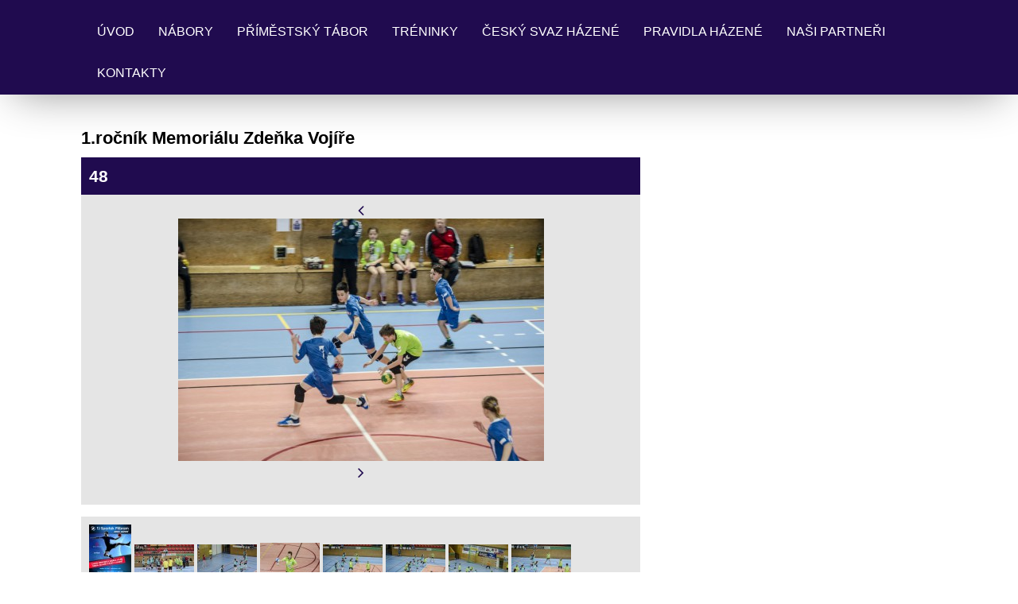

--- FILE ---
content_type: text/html; charset=UTF-8
request_url: https://www.hazenapribram.cz/fotoalbum/2017/1.rocnik-memorialu-zdenka-vojire/48.html
body_size: 7339
content:
<!DOCTYPE html>
<html lang="cs">
	<head>
		<title>TJ Spartak Příbram házená - Fotoalbum - 2017 - 1.ročník Memoriálu Zdeňka Vojíře - 48</title>
		<meta charset="utf-8">
		<meta http-equiv="X-UA-Compatible" content="IE=edge">
		<meta name="viewport" content="width=device-width, initial-scale=1.0">
		<meta name="copyright" content="eStranky">
        <meta name="description" content="" />
        <meta name="keywords" content="házená Příbram,Příbramská házená,házená v Příbrami,handball Příbram,Tj Spartak Příbram,Příbram,sport v Příbrami" />
        <meta name="robots" content="all,follow" />
        <meta name="author" content="www.hazenapribram.cz" />
        
        <link rel="stylesheet" href="https://s3a.estranky.cz/css/d1000000405.css?nc=579491109" type="text/css" /><style type="text/css">#content .hero {
    background-image: url('/img/ulogo.26.jpeg');
}</style>
<link rel="stylesheet" href="//code.jquery.com/ui/1.12.1/themes/base/jquery-ui.css">
<script src="//code.jquery.com/jquery-1.12.4.js"></script>
<script src="//code.jquery.com/ui/1.12.1/jquery-ui.js"></script>
<script type="text/javascript" src="https://s3c.estranky.cz/js/ui.js?nc=1" id="index_script" ></script><meta property="og:title" content="48" />
<meta property="og:type" content="article" />
<meta property="og:url" content="https://www.hazenapribram.cz/fotoalbum/2017/1.rocnik-memorialu-zdenka-vojire/48.html" />
<meta property="og:image" content="https://www.hazenapribram.cz/img/tiny/525.jpg" />
<meta property="og:site_name" content="TJ Spartak Příbram házená" />
<meta property="og:description" content="" />
			<script type="text/javascript">
				dataLayer = [{
					'subscription': 'true',
				}];
			</script>
			
        <link href="https://fonts.googleapis.com/css?family=Roboto+Condensed" rel="stylesheet">
        <link rel="stylesheet" href="https://cdnjs.cloudflare.com/ajax/libs/font-awesome/4.7.0/css/font-awesome.min.css">
	</head>
	
	<body class="full-width color_a">

    <!-- Wrapping the whole page, may have fixed or fluid width -->
    <div id="whole-page">

        

        <!-- Because of the matter of accessibility (text browsers,
        voice readers) we include a link leading to the page content and
        navigation } you'll probably want to hide them using display: none
        in your stylesheet -->

        <a href="#articles" class="accessibility-links">Jdi na obsah</a>
        <a href="#navigation" class="accessibility-links">Jdi na menu</a>

        <!-- Wrapping the document's visible part -->
        <div id="document">

            <!-- header -->
            <header class="header p-1 color_b">
                <div class="header-inner">
                    
                    <a href="/" class="logo"></a>
                    
                    <span class="color_b" style="display: none"></span>
                    
                    <!-- Hamburger icon -->
    <button type="button" class="menu-toggle" onclick="menuToggle()" id="menu-toggle">
    	<span></span>
    	<span></span>
    	<span></span>
    </button>

<!-- Such navigation allows both horizontal and vertical rendering -->
<div id="navigation">
    <div class="inner_frame color_b">
        
        <nav>
            <menu class="menu-type-onmouse">
                <li class=" dropdown">
    <a href="/">Úvod</a>
    
</li><li class=" dropdown">
    <a href="/clanky/nabory.html">Nábory</a>
    
</li><li class=" dropdown">
    <a href="/clanky/primestsky-tabor.html">Příměstský tábor</a>
    
</li><li class=" dropdown">
    <a href="/clanky/treninky.html">Tréninky</a>
    
</li><li class=" dropdown">
    <a href="/clanky/cesky-svaz-hazene.html">Český svaz házené</a>
    
</li><li class=" dropdown">
    <a href="/clanky/pravidla-hazene.html">Pravidla Házené</a>
    
</li><li class=" dropdown">
    <a href="/clanky/nasi-partneri.html">Naši partneři</a>
    
</li><li class=" dropdown">
    <a href="/clanky/kontakty.html">Kontakty</a>
    
</li>
            </menu>
        </nav>
        
    </div>
</div>
<!-- menu ending -->
                    
                    
                    
                    <span id="title-position" class="head-left hidden"></span>
                </div>
            </header>
            <!-- /header -->

            <!-- main page content -->
            <main id="content">
                
                <div id="content-wrapper" class="">
                    
                    <script>
                        // Content wrapper
                        (!document.querySelector(".content-hp")) ? document.getElementById("content-wrapper").className = "content-wrapper p-1" : false;
                    </script>
                    
                    <script language="JavaScript" type="text/javascript">
  <!--
    index_setCookieData('index_curr_photo', 525);
  //-->
</script>

<div id="slide">
  <h2>1.ročník Memoriálu Zdeňka Vojíře</h2>
  <div id="click">
    <h3 id="photo_curr_title" class="color_b">48</h3>
    <div class="slide-img">
      <a href="/fotoalbum/2017/1.rocnik-memorialu-zdenka-vojire/47.html#kotva" class="button_left" id="photo_prev_a" title="předchozí fotka">
	<i class="fa fa-angle-left fa-lg"></i>
</a>
      <a href="/fotoalbum/2017/1.rocnik-memorialu-zdenka-vojire/48.-.html" id="photo_curr_aa" onclick="return index_photo_open(this,'_fullsize');" >
      <img class="mySlides" src="/img/mid/525/48.jpg" alt="" id="photo_curr_img" />
</a>

      <a  href="/fotoalbum/2017/1.rocnik-memorialu-zdenka-vojire/49.html#kotva" class="button_right" id="photo_next_a" title="další fotka">
	<i class="fa fa-angle-right fa-lg"></i>
</a>
      <br /> <!-- clear -->
    </div>
  </div>
  <div class="slidebar">
  <a href="/fotoalbum/2017/1.rocnik-memorialu-zdenka-vojire/turnaj-1-.html" onclick="return index_photo_show(0);" title="turnaj(1)">
    <img src="/img/tiny/478.jpg" width="53" height="75" alt="turnaj(1)" /></a>
<a href="/fotoalbum/2017/1.rocnik-memorialu-zdenka-vojire/1.html" onclick="return index_photo_show(1);" title="1">
    <img src="/img/tiny/479.jpg" width="75" height="50" alt="1" /></a>
<a href="/fotoalbum/2017/1.rocnik-memorialu-zdenka-vojire/2.html" onclick="return index_photo_show(2);" title="2">
    <img src="/img/tiny/480.jpg" width="75" height="50" alt="2" /></a>
<a href="/fotoalbum/2017/1.rocnik-memorialu-zdenka-vojire/3.html" onclick="return index_photo_show(3);" title="3">
    <img src="/img/tiny/481.jpg" width="75" height="52" alt="3" /></a>
<a href="/fotoalbum/2017/1.rocnik-memorialu-zdenka-vojire/4.html" onclick="return index_photo_show(4);" title="4">
    <img src="/img/tiny/482.jpg" width="75" height="50" alt="4" /></a>
<a href="/fotoalbum/2017/1.rocnik-memorialu-zdenka-vojire/5.html" onclick="return index_photo_show(5);" title="5">
    <img src="/img/tiny/483.jpg" width="75" height="50" alt="5" /></a>
<a href="/fotoalbum/2017/1.rocnik-memorialu-zdenka-vojire/6.html" onclick="return index_photo_show(6);" title="6">
    <img src="/img/tiny/484.jpg" width="75" height="50" alt="6" /></a>
<a href="/fotoalbum/2017/1.rocnik-memorialu-zdenka-vojire/7.html" onclick="return index_photo_show(7);" title="7">
    <img src="/img/tiny/485.jpg" width="75" height="50" alt="7" /></a>
<a href="/fotoalbum/2017/1.rocnik-memorialu-zdenka-vojire/8.html" onclick="return index_photo_show(8);" title="8">
    <img src="/img/tiny/486.jpg" width="75" height="50" alt="8" /></a>
<a href="/fotoalbum/2017/1.rocnik-memorialu-zdenka-vojire/9.html" onclick="return index_photo_show(9);" title="9">
    <img src="/img/tiny/487.jpg" width="75" height="50" alt="9" /></a>
<a href="/fotoalbum/2017/1.rocnik-memorialu-zdenka-vojire/10.html" onclick="return index_photo_show(10);" title="10">
    <img src="/img/tiny/488.jpg" width="75" height="50" alt="10" /></a>
<a href="/fotoalbum/2017/1.rocnik-memorialu-zdenka-vojire/11.html" onclick="return index_photo_show(11);" title="11">
    <img src="/img/tiny/489.jpg" width="75" height="50" alt="11" /></a>
<a href="/fotoalbum/2017/1.rocnik-memorialu-zdenka-vojire/12.html" onclick="return index_photo_show(12);" title="12">
    <img src="/img/tiny/490.jpg" width="75" height="50" alt="12" /></a>
<a href="/fotoalbum/2017/1.rocnik-memorialu-zdenka-vojire/13.html" onclick="return index_photo_show(13);" title="13">
    <img src="/img/tiny/491.jpg" width="75" height="50" alt="13" /></a>
<a href="/fotoalbum/2017/1.rocnik-memorialu-zdenka-vojire/14.html" onclick="return index_photo_show(14);" title="14">
    <img src="/img/tiny/492.jpg" width="75" height="50" alt="14" /></a>
<a href="/fotoalbum/2017/1.rocnik-memorialu-zdenka-vojire/15.html" onclick="return index_photo_show(15);" title="15">
    <img src="/img/tiny/493.jpg" width="75" height="50" alt="15" /></a>
<a href="/fotoalbum/2017/1.rocnik-memorialu-zdenka-vojire/16.html" onclick="return index_photo_show(16);" title="16">
    <img src="/img/tiny/494.jpg" width="75" height="50" alt="16" /></a>
<a href="/fotoalbum/2017/1.rocnik-memorialu-zdenka-vojire/17.html" onclick="return index_photo_show(17);" title="17">
    <img src="/img/tiny/495.jpg" width="75" height="50" alt="17" /></a>
<a href="/fotoalbum/2017/1.rocnik-memorialu-zdenka-vojire/18.html" onclick="return index_photo_show(18);" title="18">
    <img src="/img/tiny/496.jpg" width="75" height="50" alt="18" /></a>
<a href="/fotoalbum/2017/1.rocnik-memorialu-zdenka-vojire/19.html" onclick="return index_photo_show(19);" title="19">
    <img src="/img/tiny/497.jpg" width="75" height="50" alt="19" /></a>
<a href="/fotoalbum/2017/1.rocnik-memorialu-zdenka-vojire/20.html" onclick="return index_photo_show(20);" title="20">
    <img src="/img/tiny/498.jpg" width="75" height="50" alt="20" /></a>
<a href="/fotoalbum/2017/1.rocnik-memorialu-zdenka-vojire/21.html" onclick="return index_photo_show(21);" title="21">
    <img src="/img/tiny/499.jpg" width="75" height="50" alt="21" /></a>
<a href="/fotoalbum/2017/1.rocnik-memorialu-zdenka-vojire/22.html" onclick="return index_photo_show(22);" title="22">
    <img src="/img/tiny/500.jpg" width="75" height="50" alt="22" /></a>
<a href="/fotoalbum/2017/1.rocnik-memorialu-zdenka-vojire/23.html" onclick="return index_photo_show(23);" title="23">
    <img src="/img/tiny/501.jpg" width="75" height="50" alt="23" /></a>
<a href="/fotoalbum/2017/1.rocnik-memorialu-zdenka-vojire/24.html" onclick="return index_photo_show(24);" title="24">
    <img src="/img/tiny/502.jpg" width="75" height="50" alt="24" /></a>
<a href="/fotoalbum/2017/1.rocnik-memorialu-zdenka-vojire/25.html" onclick="return index_photo_show(25);" title="25">
    <img src="/img/tiny/503.jpg" width="75" height="50" alt="25" /></a>
<a href="/fotoalbum/2017/1.rocnik-memorialu-zdenka-vojire/26.html" onclick="return index_photo_show(26);" title="26">
    <img src="/img/tiny/504.jpg" width="75" height="50" alt="26" /></a>
<a href="/fotoalbum/2017/1.rocnik-memorialu-zdenka-vojire/27.html" onclick="return index_photo_show(27);" title="27">
    <img src="/img/tiny/505.jpg" width="75" height="50" alt="27" /></a>
<a href="/fotoalbum/2017/1.rocnik-memorialu-zdenka-vojire/28.html" onclick="return index_photo_show(28);" title="28">
    <img src="/img/tiny/506.jpg" width="75" height="50" alt="28" /></a>
<a href="/fotoalbum/2017/1.rocnik-memorialu-zdenka-vojire/29.html" onclick="return index_photo_show(29);" title="29">
    <img src="/img/tiny/507.jpg" width="75" height="50" alt="29" /></a>
<a href="/fotoalbum/2017/1.rocnik-memorialu-zdenka-vojire/30.html" onclick="return index_photo_show(30);" title="30">
    <img src="/img/tiny/508.jpg" width="75" height="50" alt="30" /></a>
<a href="/fotoalbum/2017/1.rocnik-memorialu-zdenka-vojire/31.html" onclick="return index_photo_show(31);" title="31">
    <img src="/img/tiny/509.jpg" width="75" height="50" alt="31" /></a>
<a href="/fotoalbum/2017/1.rocnik-memorialu-zdenka-vojire/32.html" onclick="return index_photo_show(32);" title="32">
    <img src="/img/tiny/510.jpg" width="75" height="50" alt="32" /></a>
<a href="/fotoalbum/2017/1.rocnik-memorialu-zdenka-vojire/34.html" onclick="return index_photo_show(33);" title="34">
    <img src="/img/tiny/511.jpg" width="75" height="50" alt="34" /></a>
<a href="/fotoalbum/2017/1.rocnik-memorialu-zdenka-vojire/35.html" onclick="return index_photo_show(34);" title="35">
    <img src="/img/tiny/512.jpg" width="50" height="75" alt="35" /></a>
<a href="/fotoalbum/2017/1.rocnik-memorialu-zdenka-vojire/36.html" onclick="return index_photo_show(35);" title="36">
    <img src="/img/tiny/513.jpg" width="75" height="50" alt="36" /></a>
<a href="/fotoalbum/2017/1.rocnik-memorialu-zdenka-vojire/37.html" onclick="return index_photo_show(36);" title="37">
    <img src="/img/tiny/514.jpg" width="75" height="50" alt="37" /></a>
<a href="/fotoalbum/2017/1.rocnik-memorialu-zdenka-vojire/38.html" onclick="return index_photo_show(37);" title="38">
    <img src="/img/tiny/515.jpg" width="50" height="75" alt="38" /></a>
<a href="/fotoalbum/2017/1.rocnik-memorialu-zdenka-vojire/39.html" onclick="return index_photo_show(38);" title="39">
    <img src="/img/tiny/516.jpg" width="75" height="50" alt="39" /></a>
<a href="/fotoalbum/2017/1.rocnik-memorialu-zdenka-vojire/40.html" onclick="return index_photo_show(39);" title="40">
    <img src="/img/tiny/517.jpg" width="75" height="50" alt="40" /></a>
<a href="/fotoalbum/2017/1.rocnik-memorialu-zdenka-vojire/41.html" onclick="return index_photo_show(40);" title="41">
    <img src="/img/tiny/518.jpg" width="75" height="50" alt="41" /></a>
<a href="/fotoalbum/2017/1.rocnik-memorialu-zdenka-vojire/42.html" onclick="return index_photo_show(41);" title="42">
    <img src="/img/tiny/519.jpg" width="75" height="50" alt="42" /></a>
<a href="/fotoalbum/2017/1.rocnik-memorialu-zdenka-vojire/43.html" onclick="return index_photo_show(42);" title="43">
    <img src="/img/tiny/520.jpg" width="75" height="50" alt="43" /></a>
<a href="/fotoalbum/2017/1.rocnik-memorialu-zdenka-vojire/44.html" onclick="return index_photo_show(43);" title="44">
    <img src="/img/tiny/521.jpg" width="75" height="50" alt="44" /></a>
<a href="/fotoalbum/2017/1.rocnik-memorialu-zdenka-vojire/45.html" onclick="return index_photo_show(44);" title="45">
    <img src="/img/tiny/522.jpg" width="75" height="50" alt="45" /></a>
<a href="/fotoalbum/2017/1.rocnik-memorialu-zdenka-vojire/46.html" onclick="return index_photo_show(45);" title="46">
    <img src="/img/tiny/523.jpg" width="75" height="50" alt="46" /></a>
<a href="/fotoalbum/2017/1.rocnik-memorialu-zdenka-vojire/47.html" onclick="return index_photo_show(46);" title="47">
    <img src="/img/tiny/524.jpg" width="75" height="50" alt="47" /></a>
<a href="/fotoalbum/2017/1.rocnik-memorialu-zdenka-vojire/48.html" onclick="return index_photo_show(47);" title="48">
    <img src="/img/tiny/525.jpg" width="75" height="50" alt="48" /></a>
<a href="/fotoalbum/2017/1.rocnik-memorialu-zdenka-vojire/49.html" onclick="return index_photo_show(48);" title="49">
    <img src="/img/tiny/526.jpg" width="75" height="50" alt="49" /></a>
<a href="/fotoalbum/2017/1.rocnik-memorialu-zdenka-vojire/50.html" onclick="return index_photo_show(49);" title="50">
    <img src="/img/tiny/527.jpg" width="75" height="50" alt="50" /></a>
<a href="/fotoalbum/2017/1.rocnik-memorialu-zdenka-vojire/51.html" onclick="return index_photo_show(50);" title="51">
    <img src="/img/tiny/528.jpg" width="75" height="50" alt="51" /></a>
<a href="/fotoalbum/2017/1.rocnik-memorialu-zdenka-vojire/52.html" onclick="return index_photo_show(51);" title="52">
    <img src="/img/tiny/529.jpg" width="75" height="50" alt="52" /></a>
<a href="/fotoalbum/2017/1.rocnik-memorialu-zdenka-vojire/53.html" onclick="return index_photo_show(52);" title="53">
    <img src="/img/tiny/530.jpg" width="75" height="50" alt="53" /></a>
<a href="/fotoalbum/2017/1.rocnik-memorialu-zdenka-vojire/54.html" onclick="return index_photo_show(53);" title="54">
    <img src="/img/tiny/531.jpg" width="75" height="50" alt="54" /></a>
<a href="/fotoalbum/2017/1.rocnik-memorialu-zdenka-vojire/55.html" onclick="return index_photo_show(54);" title="55">
    <img src="/img/tiny/532.jpg" width="75" height="50" alt="55" /></a>
<a href="/fotoalbum/2017/1.rocnik-memorialu-zdenka-vojire/56.html" onclick="return index_photo_show(55);" title="56">
    <img src="/img/tiny/533.jpg" width="75" height="50" alt="56" /></a>
<a href="/fotoalbum/2017/1.rocnik-memorialu-zdenka-vojire/57.html" onclick="return index_photo_show(56);" title="57">
    <img src="/img/tiny/534.jpg" width="75" height="50" alt="57" /></a>
<a href="/fotoalbum/2017/1.rocnik-memorialu-zdenka-vojire/58.html" onclick="return index_photo_show(57);" title="58">
    <img src="/img/tiny/535.jpg" width="75" height="50" alt="58" /></a>
<a href="/fotoalbum/2017/1.rocnik-memorialu-zdenka-vojire/59.html" onclick="return index_photo_show(58);" title="59">
    <img src="/img/tiny/536.jpg" width="75" height="50" alt="59" /></a>
<a href="/fotoalbum/2017/1.rocnik-memorialu-zdenka-vojire/60.html" onclick="return index_photo_show(59);" title="60">
    <img src="/img/tiny/537.jpg" width="75" height="50" alt="60" /></a>
<a href="/fotoalbum/2017/1.rocnik-memorialu-zdenka-vojire/61.html" onclick="return index_photo_show(60);" title="61">
    <img src="/img/tiny/538.jpg" width="75" height="50" alt="61" /></a>
<a href="/fotoalbum/2017/1.rocnik-memorialu-zdenka-vojire/62.html" onclick="return index_photo_show(61);" title="62">
    <img src="/img/tiny/539.jpg" width="75" height="50" alt="62" /></a>
<a href="/fotoalbum/2017/1.rocnik-memorialu-zdenka-vojire/63.html" onclick="return index_photo_show(62);" title="63">
    <img src="/img/tiny/540.jpg" width="75" height="50" alt="63" /></a>
<a href="/fotoalbum/2017/1.rocnik-memorialu-zdenka-vojire/64.html" onclick="return index_photo_show(63);" title="64">
    <img src="/img/tiny/541.jpg" width="75" height="50" alt="64" /></a>
<a href="/fotoalbum/2017/1.rocnik-memorialu-zdenka-vojire/65.html" onclick="return index_photo_show(64);" title="65">
    <img src="/img/tiny/542.jpg" width="75" height="50" alt="65" /></a>
<a href="/fotoalbum/2017/1.rocnik-memorialu-zdenka-vojire/66.html" onclick="return index_photo_show(65);" title="66">
    <img src="/img/tiny/543.jpg" width="75" height="50" alt="66" /></a>
<a href="/fotoalbum/2017/1.rocnik-memorialu-zdenka-vojire/67.html" onclick="return index_photo_show(66);" title="67">
    <img src="/img/tiny/544.jpg" width="75" height="50" alt="67" /></a>
<a href="/fotoalbum/2017/1.rocnik-memorialu-zdenka-vojire/68.html" onclick="return index_photo_show(67);" title="68">
    <img src="/img/tiny/545.jpg" width="75" height="50" alt="68" /></a>
<a href="/fotoalbum/2017/1.rocnik-memorialu-zdenka-vojire/69.html" onclick="return index_photo_show(68);" title="69">
    <img src="/img/tiny/546.jpg" width="75" height="50" alt="69" /></a>
<a href="/fotoalbum/2017/1.rocnik-memorialu-zdenka-vojire/70.html" onclick="return index_photo_show(69);" title="70">
    <img src="/img/tiny/547.jpg" width="75" height="50" alt="70" /></a>
<a href="/fotoalbum/2017/1.rocnik-memorialu-zdenka-vojire/71.html" onclick="return index_photo_show(70);" title="71">
    <img src="/img/tiny/548.jpg" width="75" height="50" alt="71" /></a>
<a href="/fotoalbum/2017/1.rocnik-memorialu-zdenka-vojire/72.html" onclick="return index_photo_show(71);" title="72">
    <img src="/img/tiny/549.jpg" width="75" height="50" alt="72" /></a>

</div>
<script type="text/javascript">
  <!--
    var index_ss_type = "full";
    var index_photo_data = new Array();
    var index_photo_currentid = 47;
//    var current_photo_a = "<!--/ u_c_p_nfull_curr_href /-->";
//    var current_photo_src = "<!--/ u_c_p_nfull_curr_src /-->";

    index_photo_data[0] = new Array();
index_photo_data[0]["src"] = "/img/mid/478/turnaj-1-.jpg";
index_photo_data[0]["href"] = "/fotoalbum/2017/1.rocnik-memorialu-zdenka-vojire/turnaj-1-.-.html";
index_photo_data[0]["title"] = "turnaj(1)";
index_photo_data[0]["comment"] = "";
index_photo_data[1] = new Array();
index_photo_data[1]["src"] = "/img/mid/479/1.jpg";
index_photo_data[1]["href"] = "/fotoalbum/2017/1.rocnik-memorialu-zdenka-vojire/1.-.html";
index_photo_data[1]["title"] = "1";
index_photo_data[1]["comment"] = "";
index_photo_data[2] = new Array();
index_photo_data[2]["src"] = "/img/mid/480/2.jpg";
index_photo_data[2]["href"] = "/fotoalbum/2017/1.rocnik-memorialu-zdenka-vojire/2.-.html";
index_photo_data[2]["title"] = "2";
index_photo_data[2]["comment"] = "";
index_photo_data[3] = new Array();
index_photo_data[3]["src"] = "/img/mid/481/3.jpg";
index_photo_data[3]["href"] = "/fotoalbum/2017/1.rocnik-memorialu-zdenka-vojire/3.-.html";
index_photo_data[3]["title"] = "3";
index_photo_data[3]["comment"] = "";
index_photo_data[4] = new Array();
index_photo_data[4]["src"] = "/img/mid/482/4.jpg";
index_photo_data[4]["href"] = "/fotoalbum/2017/1.rocnik-memorialu-zdenka-vojire/4.-.html";
index_photo_data[4]["title"] = "4";
index_photo_data[4]["comment"] = "";
index_photo_data[5] = new Array();
index_photo_data[5]["src"] = "/img/mid/483/5.jpg";
index_photo_data[5]["href"] = "/fotoalbum/2017/1.rocnik-memorialu-zdenka-vojire/5.-.html";
index_photo_data[5]["title"] = "5";
index_photo_data[5]["comment"] = "";
index_photo_data[6] = new Array();
index_photo_data[6]["src"] = "/img/mid/484/6.jpg";
index_photo_data[6]["href"] = "/fotoalbum/2017/1.rocnik-memorialu-zdenka-vojire/6.-.html";
index_photo_data[6]["title"] = "6";
index_photo_data[6]["comment"] = "";
index_photo_data[7] = new Array();
index_photo_data[7]["src"] = "/img/mid/485/7.jpg";
index_photo_data[7]["href"] = "/fotoalbum/2017/1.rocnik-memorialu-zdenka-vojire/7.-.html";
index_photo_data[7]["title"] = "7";
index_photo_data[7]["comment"] = "";
index_photo_data[8] = new Array();
index_photo_data[8]["src"] = "/img/mid/486/8.jpg";
index_photo_data[8]["href"] = "/fotoalbum/2017/1.rocnik-memorialu-zdenka-vojire/8.-.html";
index_photo_data[8]["title"] = "8";
index_photo_data[8]["comment"] = "";
index_photo_data[9] = new Array();
index_photo_data[9]["src"] = "/img/mid/487/9.jpg";
index_photo_data[9]["href"] = "/fotoalbum/2017/1.rocnik-memorialu-zdenka-vojire/9.-.html";
index_photo_data[9]["title"] = "9";
index_photo_data[9]["comment"] = "";
index_photo_data[10] = new Array();
index_photo_data[10]["src"] = "/img/mid/488/10.jpg";
index_photo_data[10]["href"] = "/fotoalbum/2017/1.rocnik-memorialu-zdenka-vojire/10.-.html";
index_photo_data[10]["title"] = "10";
index_photo_data[10]["comment"] = "";
index_photo_data[11] = new Array();
index_photo_data[11]["src"] = "/img/mid/489/11.jpg";
index_photo_data[11]["href"] = "/fotoalbum/2017/1.rocnik-memorialu-zdenka-vojire/11.-.html";
index_photo_data[11]["title"] = "11";
index_photo_data[11]["comment"] = "";
index_photo_data[12] = new Array();
index_photo_data[12]["src"] = "/img/mid/490/12.jpg";
index_photo_data[12]["href"] = "/fotoalbum/2017/1.rocnik-memorialu-zdenka-vojire/12.-.html";
index_photo_data[12]["title"] = "12";
index_photo_data[12]["comment"] = "";
index_photo_data[13] = new Array();
index_photo_data[13]["src"] = "/img/mid/491/13.jpg";
index_photo_data[13]["href"] = "/fotoalbum/2017/1.rocnik-memorialu-zdenka-vojire/13.-.html";
index_photo_data[13]["title"] = "13";
index_photo_data[13]["comment"] = "";
index_photo_data[14] = new Array();
index_photo_data[14]["src"] = "/img/mid/492/14.jpg";
index_photo_data[14]["href"] = "/fotoalbum/2017/1.rocnik-memorialu-zdenka-vojire/14.-.html";
index_photo_data[14]["title"] = "14";
index_photo_data[14]["comment"] = "";
index_photo_data[15] = new Array();
index_photo_data[15]["src"] = "/img/mid/493/15.jpg";
index_photo_data[15]["href"] = "/fotoalbum/2017/1.rocnik-memorialu-zdenka-vojire/15.-.html";
index_photo_data[15]["title"] = "15";
index_photo_data[15]["comment"] = "";
index_photo_data[16] = new Array();
index_photo_data[16]["src"] = "/img/mid/494/16.jpg";
index_photo_data[16]["href"] = "/fotoalbum/2017/1.rocnik-memorialu-zdenka-vojire/16.-.html";
index_photo_data[16]["title"] = "16";
index_photo_data[16]["comment"] = "";
index_photo_data[17] = new Array();
index_photo_data[17]["src"] = "/img/mid/495/17.jpg";
index_photo_data[17]["href"] = "/fotoalbum/2017/1.rocnik-memorialu-zdenka-vojire/17.-.html";
index_photo_data[17]["title"] = "17";
index_photo_data[17]["comment"] = "";
index_photo_data[18] = new Array();
index_photo_data[18]["src"] = "/img/mid/496/18.jpg";
index_photo_data[18]["href"] = "/fotoalbum/2017/1.rocnik-memorialu-zdenka-vojire/18.-.html";
index_photo_data[18]["title"] = "18";
index_photo_data[18]["comment"] = "";
index_photo_data[19] = new Array();
index_photo_data[19]["src"] = "/img/mid/497/19.jpg";
index_photo_data[19]["href"] = "/fotoalbum/2017/1.rocnik-memorialu-zdenka-vojire/19.-.html";
index_photo_data[19]["title"] = "19";
index_photo_data[19]["comment"] = "";
index_photo_data[20] = new Array();
index_photo_data[20]["src"] = "/img/mid/498/20.jpg";
index_photo_data[20]["href"] = "/fotoalbum/2017/1.rocnik-memorialu-zdenka-vojire/20.-.html";
index_photo_data[20]["title"] = "20";
index_photo_data[20]["comment"] = "";
index_photo_data[21] = new Array();
index_photo_data[21]["src"] = "/img/mid/499/21.jpg";
index_photo_data[21]["href"] = "/fotoalbum/2017/1.rocnik-memorialu-zdenka-vojire/21.-.html";
index_photo_data[21]["title"] = "21";
index_photo_data[21]["comment"] = "";
index_photo_data[22] = new Array();
index_photo_data[22]["src"] = "/img/mid/500/22.jpg";
index_photo_data[22]["href"] = "/fotoalbum/2017/1.rocnik-memorialu-zdenka-vojire/22.-.html";
index_photo_data[22]["title"] = "22";
index_photo_data[22]["comment"] = "";
index_photo_data[23] = new Array();
index_photo_data[23]["src"] = "/img/mid/501/23.jpg";
index_photo_data[23]["href"] = "/fotoalbum/2017/1.rocnik-memorialu-zdenka-vojire/23.-.html";
index_photo_data[23]["title"] = "23";
index_photo_data[23]["comment"] = "";
index_photo_data[24] = new Array();
index_photo_data[24]["src"] = "/img/mid/502/24.jpg";
index_photo_data[24]["href"] = "/fotoalbum/2017/1.rocnik-memorialu-zdenka-vojire/24.-.html";
index_photo_data[24]["title"] = "24";
index_photo_data[24]["comment"] = "";
index_photo_data[25] = new Array();
index_photo_data[25]["src"] = "/img/mid/503/25.jpg";
index_photo_data[25]["href"] = "/fotoalbum/2017/1.rocnik-memorialu-zdenka-vojire/25.-.html";
index_photo_data[25]["title"] = "25";
index_photo_data[25]["comment"] = "";
index_photo_data[26] = new Array();
index_photo_data[26]["src"] = "/img/mid/504/26.jpg";
index_photo_data[26]["href"] = "/fotoalbum/2017/1.rocnik-memorialu-zdenka-vojire/26.-.html";
index_photo_data[26]["title"] = "26";
index_photo_data[26]["comment"] = "";
index_photo_data[27] = new Array();
index_photo_data[27]["src"] = "/img/mid/505/27.jpg";
index_photo_data[27]["href"] = "/fotoalbum/2017/1.rocnik-memorialu-zdenka-vojire/27.-.html";
index_photo_data[27]["title"] = "27";
index_photo_data[27]["comment"] = "";
index_photo_data[28] = new Array();
index_photo_data[28]["src"] = "/img/mid/506/28.jpg";
index_photo_data[28]["href"] = "/fotoalbum/2017/1.rocnik-memorialu-zdenka-vojire/28.-.html";
index_photo_data[28]["title"] = "28";
index_photo_data[28]["comment"] = "";
index_photo_data[29] = new Array();
index_photo_data[29]["src"] = "/img/mid/507/29.jpg";
index_photo_data[29]["href"] = "/fotoalbum/2017/1.rocnik-memorialu-zdenka-vojire/29.-.html";
index_photo_data[29]["title"] = "29";
index_photo_data[29]["comment"] = "";
index_photo_data[30] = new Array();
index_photo_data[30]["src"] = "/img/mid/508/30.jpg";
index_photo_data[30]["href"] = "/fotoalbum/2017/1.rocnik-memorialu-zdenka-vojire/30.-.html";
index_photo_data[30]["title"] = "30";
index_photo_data[30]["comment"] = "";
index_photo_data[31] = new Array();
index_photo_data[31]["src"] = "/img/mid/509/31.jpg";
index_photo_data[31]["href"] = "/fotoalbum/2017/1.rocnik-memorialu-zdenka-vojire/31.-.html";
index_photo_data[31]["title"] = "31";
index_photo_data[31]["comment"] = "";
index_photo_data[32] = new Array();
index_photo_data[32]["src"] = "/img/mid/510/32.jpg";
index_photo_data[32]["href"] = "/fotoalbum/2017/1.rocnik-memorialu-zdenka-vojire/32.-.html";
index_photo_data[32]["title"] = "32";
index_photo_data[32]["comment"] = "";
index_photo_data[33] = new Array();
index_photo_data[33]["src"] = "/img/mid/511/34.jpg";
index_photo_data[33]["href"] = "/fotoalbum/2017/1.rocnik-memorialu-zdenka-vojire/34.-.html";
index_photo_data[33]["title"] = "34";
index_photo_data[33]["comment"] = "";
index_photo_data[34] = new Array();
index_photo_data[34]["src"] = "/img/mid/512/35.jpg";
index_photo_data[34]["href"] = "/fotoalbum/2017/1.rocnik-memorialu-zdenka-vojire/35.-.html";
index_photo_data[34]["title"] = "35";
index_photo_data[34]["comment"] = "";
index_photo_data[35] = new Array();
index_photo_data[35]["src"] = "/img/mid/513/36.jpg";
index_photo_data[35]["href"] = "/fotoalbum/2017/1.rocnik-memorialu-zdenka-vojire/36.-.html";
index_photo_data[35]["title"] = "36";
index_photo_data[35]["comment"] = "";
index_photo_data[36] = new Array();
index_photo_data[36]["src"] = "/img/mid/514/37.jpg";
index_photo_data[36]["href"] = "/fotoalbum/2017/1.rocnik-memorialu-zdenka-vojire/37.-.html";
index_photo_data[36]["title"] = "37";
index_photo_data[36]["comment"] = "";
index_photo_data[37] = new Array();
index_photo_data[37]["src"] = "/img/mid/515/38.jpg";
index_photo_data[37]["href"] = "/fotoalbum/2017/1.rocnik-memorialu-zdenka-vojire/38.-.html";
index_photo_data[37]["title"] = "38";
index_photo_data[37]["comment"] = "";
index_photo_data[38] = new Array();
index_photo_data[38]["src"] = "/img/mid/516/39.jpg";
index_photo_data[38]["href"] = "/fotoalbum/2017/1.rocnik-memorialu-zdenka-vojire/39.-.html";
index_photo_data[38]["title"] = "39";
index_photo_data[38]["comment"] = "";
index_photo_data[39] = new Array();
index_photo_data[39]["src"] = "/img/mid/517/40.jpg";
index_photo_data[39]["href"] = "/fotoalbum/2017/1.rocnik-memorialu-zdenka-vojire/40.-.html";
index_photo_data[39]["title"] = "40";
index_photo_data[39]["comment"] = "";
index_photo_data[40] = new Array();
index_photo_data[40]["src"] = "/img/mid/518/41.jpg";
index_photo_data[40]["href"] = "/fotoalbum/2017/1.rocnik-memorialu-zdenka-vojire/41.-.html";
index_photo_data[40]["title"] = "41";
index_photo_data[40]["comment"] = "";
index_photo_data[41] = new Array();
index_photo_data[41]["src"] = "/img/mid/519/42.jpg";
index_photo_data[41]["href"] = "/fotoalbum/2017/1.rocnik-memorialu-zdenka-vojire/42.-.html";
index_photo_data[41]["title"] = "42";
index_photo_data[41]["comment"] = "";
index_photo_data[42] = new Array();
index_photo_data[42]["src"] = "/img/mid/520/43.jpg";
index_photo_data[42]["href"] = "/fotoalbum/2017/1.rocnik-memorialu-zdenka-vojire/43.-.html";
index_photo_data[42]["title"] = "43";
index_photo_data[42]["comment"] = "";
index_photo_data[43] = new Array();
index_photo_data[43]["src"] = "/img/mid/521/44.jpg";
index_photo_data[43]["href"] = "/fotoalbum/2017/1.rocnik-memorialu-zdenka-vojire/44.-.html";
index_photo_data[43]["title"] = "44";
index_photo_data[43]["comment"] = "";
index_photo_data[44] = new Array();
index_photo_data[44]["src"] = "/img/mid/522/45.jpg";
index_photo_data[44]["href"] = "/fotoalbum/2017/1.rocnik-memorialu-zdenka-vojire/45.-.html";
index_photo_data[44]["title"] = "45";
index_photo_data[44]["comment"] = "";
index_photo_data[45] = new Array();
index_photo_data[45]["src"] = "/img/mid/523/46.jpg";
index_photo_data[45]["href"] = "/fotoalbum/2017/1.rocnik-memorialu-zdenka-vojire/46.-.html";
index_photo_data[45]["title"] = "46";
index_photo_data[45]["comment"] = "";
index_photo_data[46] = new Array();
index_photo_data[46]["src"] = "/img/mid/524/47.jpg";
index_photo_data[46]["href"] = "/fotoalbum/2017/1.rocnik-memorialu-zdenka-vojire/47.-.html";
index_photo_data[46]["title"] = "47";
index_photo_data[46]["comment"] = "";
index_photo_data[47] = new Array();
index_photo_data[47]["src"] = "/img/mid/525/48.jpg";
index_photo_data[47]["href"] = "/fotoalbum/2017/1.rocnik-memorialu-zdenka-vojire/48.-.html";
index_photo_data[47]["title"] = "48";
index_photo_data[47]["comment"] = "";
index_photo_data[48] = new Array();
index_photo_data[48]["src"] = "/img/mid/526/49.jpg";
index_photo_data[48]["href"] = "/fotoalbum/2017/1.rocnik-memorialu-zdenka-vojire/49.-.html";
index_photo_data[48]["title"] = "49";
index_photo_data[48]["comment"] = "";
index_photo_data[49] = new Array();
index_photo_data[49]["src"] = "/img/mid/527/50.jpg";
index_photo_data[49]["href"] = "/fotoalbum/2017/1.rocnik-memorialu-zdenka-vojire/50.-.html";
index_photo_data[49]["title"] = "50";
index_photo_data[49]["comment"] = "";
index_photo_data[50] = new Array();
index_photo_data[50]["src"] = "/img/mid/528/51.jpg";
index_photo_data[50]["href"] = "/fotoalbum/2017/1.rocnik-memorialu-zdenka-vojire/51.-.html";
index_photo_data[50]["title"] = "51";
index_photo_data[50]["comment"] = "";
index_photo_data[51] = new Array();
index_photo_data[51]["src"] = "/img/mid/529/52.jpg";
index_photo_data[51]["href"] = "/fotoalbum/2017/1.rocnik-memorialu-zdenka-vojire/52.-.html";
index_photo_data[51]["title"] = "52";
index_photo_data[51]["comment"] = "";
index_photo_data[52] = new Array();
index_photo_data[52]["src"] = "/img/mid/530/53.jpg";
index_photo_data[52]["href"] = "/fotoalbum/2017/1.rocnik-memorialu-zdenka-vojire/53.-.html";
index_photo_data[52]["title"] = "53";
index_photo_data[52]["comment"] = "";
index_photo_data[53] = new Array();
index_photo_data[53]["src"] = "/img/mid/531/54.jpg";
index_photo_data[53]["href"] = "/fotoalbum/2017/1.rocnik-memorialu-zdenka-vojire/54.-.html";
index_photo_data[53]["title"] = "54";
index_photo_data[53]["comment"] = "";
index_photo_data[54] = new Array();
index_photo_data[54]["src"] = "/img/mid/532/55.jpg";
index_photo_data[54]["href"] = "/fotoalbum/2017/1.rocnik-memorialu-zdenka-vojire/55.-.html";
index_photo_data[54]["title"] = "55";
index_photo_data[54]["comment"] = "";
index_photo_data[55] = new Array();
index_photo_data[55]["src"] = "/img/mid/533/56.jpg";
index_photo_data[55]["href"] = "/fotoalbum/2017/1.rocnik-memorialu-zdenka-vojire/56.-.html";
index_photo_data[55]["title"] = "56";
index_photo_data[55]["comment"] = "";
index_photo_data[56] = new Array();
index_photo_data[56]["src"] = "/img/mid/534/57.jpg";
index_photo_data[56]["href"] = "/fotoalbum/2017/1.rocnik-memorialu-zdenka-vojire/57.-.html";
index_photo_data[56]["title"] = "57";
index_photo_data[56]["comment"] = "";
index_photo_data[57] = new Array();
index_photo_data[57]["src"] = "/img/mid/535/58.jpg";
index_photo_data[57]["href"] = "/fotoalbum/2017/1.rocnik-memorialu-zdenka-vojire/58.-.html";
index_photo_data[57]["title"] = "58";
index_photo_data[57]["comment"] = "";
index_photo_data[58] = new Array();
index_photo_data[58]["src"] = "/img/mid/536/59.jpg";
index_photo_data[58]["href"] = "/fotoalbum/2017/1.rocnik-memorialu-zdenka-vojire/59.-.html";
index_photo_data[58]["title"] = "59";
index_photo_data[58]["comment"] = "";
index_photo_data[59] = new Array();
index_photo_data[59]["src"] = "/img/mid/537/60.jpg";
index_photo_data[59]["href"] = "/fotoalbum/2017/1.rocnik-memorialu-zdenka-vojire/60.-.html";
index_photo_data[59]["title"] = "60";
index_photo_data[59]["comment"] = "";
index_photo_data[60] = new Array();
index_photo_data[60]["src"] = "/img/mid/538/61.jpg";
index_photo_data[60]["href"] = "/fotoalbum/2017/1.rocnik-memorialu-zdenka-vojire/61.-.html";
index_photo_data[60]["title"] = "61";
index_photo_data[60]["comment"] = "";
index_photo_data[61] = new Array();
index_photo_data[61]["src"] = "/img/mid/539/62.jpg";
index_photo_data[61]["href"] = "/fotoalbum/2017/1.rocnik-memorialu-zdenka-vojire/62.-.html";
index_photo_data[61]["title"] = "62";
index_photo_data[61]["comment"] = "";
index_photo_data[62] = new Array();
index_photo_data[62]["src"] = "/img/mid/540/63.jpg";
index_photo_data[62]["href"] = "/fotoalbum/2017/1.rocnik-memorialu-zdenka-vojire/63.-.html";
index_photo_data[62]["title"] = "63";
index_photo_data[62]["comment"] = "";
index_photo_data[63] = new Array();
index_photo_data[63]["src"] = "/img/mid/541/64.jpg";
index_photo_data[63]["href"] = "/fotoalbum/2017/1.rocnik-memorialu-zdenka-vojire/64.-.html";
index_photo_data[63]["title"] = "64";
index_photo_data[63]["comment"] = "";
index_photo_data[64] = new Array();
index_photo_data[64]["src"] = "/img/mid/542/65.jpg";
index_photo_data[64]["href"] = "/fotoalbum/2017/1.rocnik-memorialu-zdenka-vojire/65.-.html";
index_photo_data[64]["title"] = "65";
index_photo_data[64]["comment"] = "";
index_photo_data[65] = new Array();
index_photo_data[65]["src"] = "/img/mid/543/66.jpg";
index_photo_data[65]["href"] = "/fotoalbum/2017/1.rocnik-memorialu-zdenka-vojire/66.-.html";
index_photo_data[65]["title"] = "66";
index_photo_data[65]["comment"] = "";
index_photo_data[66] = new Array();
index_photo_data[66]["src"] = "/img/mid/544/67.jpg";
index_photo_data[66]["href"] = "/fotoalbum/2017/1.rocnik-memorialu-zdenka-vojire/67.-.html";
index_photo_data[66]["title"] = "67";
index_photo_data[66]["comment"] = "";
index_photo_data[67] = new Array();
index_photo_data[67]["src"] = "/img/mid/545/68.jpg";
index_photo_data[67]["href"] = "/fotoalbum/2017/1.rocnik-memorialu-zdenka-vojire/68.-.html";
index_photo_data[67]["title"] = "68";
index_photo_data[67]["comment"] = "";
index_photo_data[68] = new Array();
index_photo_data[68]["src"] = "/img/mid/546/69.jpg";
index_photo_data[68]["href"] = "/fotoalbum/2017/1.rocnik-memorialu-zdenka-vojire/69.-.html";
index_photo_data[68]["title"] = "69";
index_photo_data[68]["comment"] = "";
index_photo_data[69] = new Array();
index_photo_data[69]["src"] = "/img/mid/547/70.jpg";
index_photo_data[69]["href"] = "/fotoalbum/2017/1.rocnik-memorialu-zdenka-vojire/70.-.html";
index_photo_data[69]["title"] = "70";
index_photo_data[69]["comment"] = "";
index_photo_data[70] = new Array();
index_photo_data[70]["src"] = "/img/mid/548/71.jpg";
index_photo_data[70]["href"] = "/fotoalbum/2017/1.rocnik-memorialu-zdenka-vojire/71.-.html";
index_photo_data[70]["title"] = "71";
index_photo_data[70]["comment"] = "";
index_photo_data[71] = new Array();
index_photo_data[71]["src"] = "/img/mid/549/72.jpg";
index_photo_data[71]["href"] = "/fotoalbum/2017/1.rocnik-memorialu-zdenka-vojire/72.-.html";
index_photo_data[71]["title"] = "72";
index_photo_data[71]["comment"] = "";

  //-->
</script>

 
  <div class="slidenav color_b">
    <div class="back" id="photo_prev_div">
      <a href="/fotoalbum/2017/1.rocnik-memorialu-zdenka-vojire/47.html" id="photo_ns_prev_a">&larr; Předchozí</a>

    </div>
    <div class="forward" id="photo_next_div">
      <a href="/fotoalbum/2017/1.rocnik-memorialu-zdenka-vojire/49.html" id="photo_ns_next_a">Další &rarr;</a>

    </div>
    <a href="/fotoalbum/2017/1.rocnik-memorialu-zdenka-vojire/">Zpět do složky</a>
    <br />
  </div>
  
  <p id="photo_curr_comment">
      
    </p>
    <div class="fb-like" data-href="https://www.hazenapribram.cz/fotoalbum/2017/1.rocnik-memorialu-zdenka-vojire/48.html" data-layout="standard" data-show-faces="true" data-action="like" data-share="false" data-colorscheme="light"></div>
  <script type="text/javascript">
    <!--
      index_photo_init ();
    //-->
  </script>
</div>

                    
                </div>
                
                <!-- Additional modules -->
                <section class="modules p-1">
                    <div class="modules-in">
                        
                        
                        
                        
                        
                        
                        
                        
                        
                        
                        
                        
                        
                        
                        
                        
                        <!--/ u_m_event_archive /-->
                        
                        
                        
                        
                    </div>
                </section>
                <!-- /Additional modules -->

                <!-- footer -->
                    <footer class="footer color_b p-1">
                        
                            <p>
        &copy; 2025 eStránky.cz <span class="hide">|</span> <a class="promolink promolink-paid" href="//www.estranky.cz/" title="Tvorba webových stránek zdarma, jednoduše a do 5 minut."><strong>Tvorba webových stránek</strong></a>
        
        
        
        
        
        
    </p>
    
                    </footer>
                <!-- /footer -->

            </main>
            <!-- /main page content -->

        </div>

    </div>
    
    <script>
        "use strict"
                
        // Navigation adjustments 
            const nav = document.querySelector("#navigation");
            const menu = document.querySelector("menu");
            
            let searchBar, logoImg;
            searchBar = logoImg = true;
        
                logoImg = (getComputedStyle(document.querySelector(".logo")).backgroundImage === "none") ? false : true;
        
                searchBar = (document.getElementById("search") == null) ? false : true;
        
            if(logoImg == false && searchBar == false) {
                nav.style.width = "100%";
            } else if(logoImg == false && searchBar) {
                nav.style.width = "calc(100% - 180px)";
            } else if(logoImg && searchBar == false) {
                nav.style.width = "calc(100% - 100px)";
            } else {
                nav.style.width = "calc(100% - 280px)";
            }
        
            document.querySelector(".menu-toggle").onclick = () => {
                menuToggle();
        
                let navActive = document.querySelector("#navigation.menu-active");
        
                if(navActive) {
                    navActive.style.width = "100%";
                    menu.style.height = "calc(100vh - 80px)";
                } 
        
                if(logoImg == false) {
                    navActive.style.paddingTop = "80px";
                }
                if(searchBar) {
                    menu.style.height = "calc(100vh - 160px)";
                }
            }
            
        // Navigation adjustments end
        
        // Content padding
        const headerHeight = document.querySelector(".header").offsetHeight;
        (headerHeight > 80) ? document.querySelector("#content").style.paddingTop = headerHeight + "px" : false;
          
    </script>
    <div id="fb-root"></div>
<script async defer src="https://connect.facebook.net/cs_CZ/sdk.js#xfbml=1&version=v3.2&appId=979412989240140&autoLogAppEvents=1"></script><!-- NO GEMIUS -->
</body>
</html>